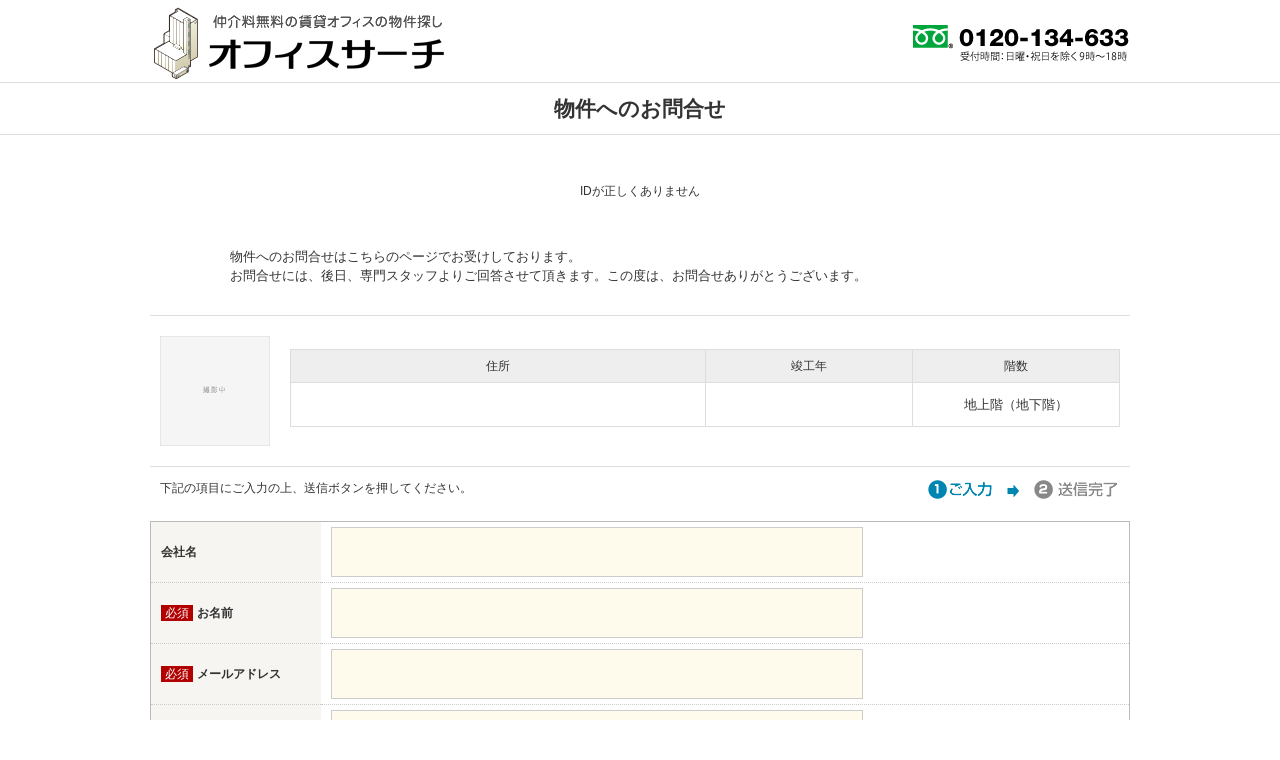

--- FILE ---
content_type: text/html; charset=UTF-8
request_url: http://www.officesearch.jp/contact/tatemono/542
body_size: 3091
content:
<!DOCTYPE html PUBLIC "-//W3C//DTD XHTML 1.0 Transitional//EN"
	"http://www.w3.org/TR/xhtml1/DTD/xhtml1-transitional.dtd">
<html xmlns="http://www.w3.org/1999/xhtml">
<head>
	<meta http-equiv="Content-Type" content="text/html; charset=utf-8" />	<title>
		建物お問い合わせ完了｜賃貸オフィス仲介手数料無料オフィスサーチ	</title>
	<link href="/favicon.ico" type="image/x-icon" rel="icon" /><link href="/favicon.ico" type="image/x-icon" rel="shortcut icon" />	<script src="/js/jquery-1.9.1.min.js" type="text/javascript"></script>
	<!-- jQuery validation S -->
	<script src="/js/form/exchecker-ja.js" type="text/javascript"></script>
	<script src="/js/form/exvalidation.js" type="text/javascript"></script>
	<link rel="stylesheet" type="text/css" href="/js/form/exvalidation.css" />
	<!-- jQuery validation E -->
	<!-- jQuery autosize S -->
	<script src="/js/autosize-master/jquery.autosize.min.js" type="text/javascript"></script>
	<!-- jQuery autosize E -->

	<link href="/css/web/ini.css" rel="stylesheet" type="text/css" />
	<link href="/css/web/mgpd.css" rel="stylesheet" type="text/css" />
	<link href="/css/web/layout.css" rel="stylesheet" type="text/css" />
	<link href="/css/web/style.css" rel="stylesheet" type="text/css" />
	<script src="/js/actions.js" type="text/javascript"></script>

	<!-- GA -->
	<script>
		(function(i,s,o,g,r,a,m){i['GoogleAnalyticsObject']=r;i[r]=i[r]||function(){
			(i[r].q=i[r].q||[]).push(arguments)},i[r].l=1*new Date();a=s.createElement(o),
			m=s.getElementsByTagName(o)[0];a.async=1;a.src=g;m.parentNode.insertBefore(a,m)
		})(window,document,'script','//www.google-analytics.com/analytics.js','ga');

		ga('create', 'UA-49888698-1', 'officesearch.jp');
		ga('send', 'pageview');

	</script>
</head>
<body>

<div id="header">
	<div class="wrap980">
		<div id="logo"> <a href="/"><img src="/img/logo.png" width="300" height="78" alt="オフィスサーチ" /></a> </div>
		<div id="headerRight">
			<p class="pt20"><img src="/img/tel.png" width="219" height="41" /></p>
		</div>
	</div>
	<br class="cb" />
</div>



<!--

-->
<div id="pickUp" style="border-top:1px solid #ddd;">
	<div id="titleArea">物件へのお問合せ</div>
</div>


<!--

-->
<div id="contents">
	<div class="p30 fw700">IDが正しくありません</div>	<div class="readForm">物件へのお問合せはこちらのページでお受けしております。<br />
		お問合せには、後日、専門スタッフよりご回答させて頂きます。この度は、お問合せありがとうございます。</div>
	<div class="selectBukken">
		<div class="fl" style="width:130px; padding-left:10px;">
			<img src="/img/noimage.png" width="110" height="110" />		</div>
		<div class="fl" style="width:830px;">
			<h2></h2>
			<table width="100%" border="0" cellspacing="0" cellpadding="0" class="selectBukkenTable" >
				<tr>
					<th width="50%">住所</th>
					<th width="25%">竣工年</th>
					<th width="25%">階数</th>
				</tr>
				<tr>
					<td></td>
					<td></td>
					<td>地上階（地下階）</td>
				</tr>
			</table>
		</div>
		<br class="cb" />
	</div>
	<div class="step">
		下記の項目にご入力の上、送信ボタンを押してください。
		<img src="/img/step1.png" width="209" height="32" alt="ステップ1、ご入力" class="fr" style="margin-top:-8px;" /></div>
	<br class="cb" />
	<form action="/contact/tatemono_send" id="ItemAddForm" enctype="multipart/form-data" method="post"
		  accept-charset="utf-8" class="">
		<input type="hidden" name="data[Contact][tatemono_id]" value="" />

		<table width="980" border="0" cellspacing="0" cellpadding="0" class="formTable">
			<tr>
				<th width="150">会社名</th>
				<td width="739"><input name="data[Contact][company]" type="text" class="txt w500" id="ContactCompany" /></td>
			</tr>
			<tr>
				<th><span>必須</span>お名前</th>
				<td><input name="data[Contact][name]" type="text" class="txt w500" id="ContactName" /></td>
			</tr>
			<tr>
				<th><span>必須</span>メールアドレス</th>
				<td><input name="data[Contact][email]" type="text" class="txt w500" id="ContactEmail" /></td>
			</tr>
			<tr>
				<th><span>必須</span>電話番号</th>
				<td><input name="data[Contact][tel]" type="text" class="txt w500" id="ContactTel" /></td>
			</tr>
			<tr>
				<th><span>必須</span>お問合せ種別</th>
				<td>
					<span id="ContactType" class="exvGroup" style="display:block;width:400px;">
					<div class="input radio"><input type="hidden" name="data[Contact][type]" id="ContactType_" value=""/><input type="radio" name="data[Contact][type]" id="ContactType内見希望" class="ml30 mr5" value="内見希望" /><label for="ContactType内見希望">内見希望</label><input type="radio" name="data[Contact][type]" id="ContactType資料希望" class="ml30 mr5" value="資料希望" /><label for="ContactType資料希望">資料希望</label><input type="radio" name="data[Contact][type]" id="ContactTypeその他" class="ml30 mr5" value="その他" /><label for="ContactTypeその他">その他</label></div>					</span>
				</td>
			</tr>
			<tr>
				<th><span>必須</span>お問合せ内容</th>
				<td><textarea name="data[Contact][contents]" rows="5" class="txt w500 animated" id="ContactContents"></textarea></td>
			</tr>
			<tr>
				<th>ご要望</th>
				<td><div class="input select"><label for="ContactType2"></label><input type="hidden" name="data[Contact][type2]" value="" id="ContactType2"/>

<div class="mb10 mt10 mr5"><input type="checkbox" name="data[Contact][type2][]" value="類似物件の紹介も希望" id="ContactType2類似物件の紹介も希望" /><label for="ContactType2類似物件の紹介も希望">類似物件の紹介も希望</label></div>
<div class="mb10 mt10 mr5"><input type="checkbox" name="data[Contact][type2][]" value="内装や電話回線、ネット回線についての紹介も希望" id="ContactType2内装や電話回線、ネット回線についての紹介も希望" /><label for="ContactType2内装や電話回線、ネット回線についての紹介も希望">内装や電話回線、ネット回線についての紹介も希望</label></div>
</div>					<p></p>
					<p></p></td>
			</tr>
			<tr>
				<td colspan="2" align="center"><div class="pt20 pb10">
					<input type="image" name="imageField" id="imageField" src="/img/btn_contact_detail.png" />
					<br />
					<br />
					お預かりした情報は、厳密に管理させて頂きます。尚、個人情報の取扱いについては<a href="/policy.html" target="_blank">こちら</a>をご覧ください。</div></td>
			</tr>
		</table>
	</form>
	<div class="pt20"></div>
	<br class="cb" />
</div>


<!-- jQuery validation S -->
<script type="text/javascript">
	var validation = $("form").exValidation({
		rules:{
			"ContactName":"chkrequired",
			"ContactEmail":"chkrequired",
			"ContactTel":"chkrequired",
			"ContactContents":"chkrequired",
			"ContactType":"chkradio"
		},
		stepValidation:false,
		scrollToErr: true
	});
</script>
<!-- jQuery validation E -->

<div id="footer">
	<div class="wrap">
		<div class="footerLeft"> <img src="img/footer_logo.png" width="216" height="33" alt="エヌエスティ株式会社" /><br />
			エヌエスティ株式会社<br />
			〒101-0044    東京都千代田区鍛冶町2-10-11 イマジクスビル2階<br />
			営業時間: 09:00～18:00 【JR線　神田駅徒歩3分　東京メトロ銀座線　徒歩3分】<br />
			フリーダイヤル0120-134-633<br />
			TEL: 03-5296-3131/FAX:03-5296-3145 </div>
		<div class="footerRight">
			一般建設業（建築工事業）　東京都知事許可（般－1）第77370号<br />
			一般建設業（大工工事業）　東京都知事許可（般－1）第77370号<br />
			一般建設業（鋼構造物工事）東京都知事許可（般－1）第77370号<br />
			一般建設業（内装仕上工事業）東京都知事許可（般－1）第77370号<br />

			（宅建業）東京都知事許可（9）第48135号技術者数<br />
			（有資格者）＜建築＞1級建築士1級建築施工管理技士<br />
		</div>
		<br class="cb" />
		<div class="copyright">Copyright(c) 2007 NST Corp.All Rights Reserved.</div>
	</div>
</div>

</body>
</html>



--- FILE ---
content_type: text/css
request_url: http://www.officesearch.jp/css/web/ini.css
body_size: 1162
content:
@charset "UTF-8"; 

/*---------------------------------------------------------------------------

 初期化用CSS
 変更することはほとんど無いと思います。
 common.css、layout.css、content.cssで上書きしてください。
 
---------------------------------------------------------------------------*/

/*
	扱いやすいようにクロスブラウザ対応のデフォルトの設定を共通化
*/
body,div,dl,dt,dd,ul,ol,li,h1,h2,h3,h4,h5,h6,pre,form,fieldset,input,textarea,p,blockquote,th,td { 
	margin:0;
	padding:0;
	line-height:100%;
}
table {
	border-collapse:collapse;
	border-spacing:0;
}
fieldset,img,abbr,acronym { 
	border:0;
}
address,caption,cite,code,dfn,em,strong,th,var {
	font-style:normal;
	font-weight:normal;
}
ol,ul {
	list-style:none;
}
caption,th {
	text-align:left;
}
h1,h2,h3,h4,h5,h6{
	font-size:100%;
	font-weight:normal;
	line-height:100%;
}
q:before,q:after{
	content:'';
}

object,
embed {
	vertical-align: top;
}
h1,h2,h3,h4,h5,h6 {
	font-size: 100%;
	line-height:100%;
}



/*
	ここまで	扱いやすいようにデフォルトの設定を共通化
*/



/*
	あった方が便利な設定
*/
body {
	color:#333;
	background-color: #FFFFFF;
	font-family: "メイリオ","Meiryo",verdana,"ヒラギノ角ゴ Pro W3","Hiragino Kaku Gothic Pro",Osaka,"ＭＳ Ｐゴシック","MS PGothic",Sans-Serif;
}
* html body {	/* for IF6 */
	font-family: "ＭＳ Ｐゴシック","MS PGothic",Sans-Serif;
}


a:link, a:visited {
	color:#0085B2;
	text-decoration: none;	
	
}
a:hover, a:active {
	color:#4e98c3;
	text-decoration: underline;
}
img {
	border:0px;
}
a:hover img{
	opacity:0.7;
}
input,select {
	vertical-align:middle;
}
strong,b{
font-weight:bold;
}
p{
line-height:140%;
font-size:100%;
}
/*
	font-sizeの微調整時に利用するフォントサイズ一覧
	
	font-size:77%;		//10px
	font-size:85%;		//11px
	font-size:93%;		//12px
	font-size:100%;	//13px
	font-size:108%;	//14px
	font-size:116%;	//15px
	font-size:123.1%;	//16px
	font-size:131%;	//17px
	font-size:138.5%;	//18px
	font-size:146.5%;	//19px
	font-size:153.9%;	//20px
	font-size:161.6%;	//21px
	font-size:167%;	//22px
	font-size:174%;	//23px
	font-size:182%;
	font-size:189%;
	font-size:197%;
*/


.fr{
float:right;
}
.fl{
float:left;
}
.cb{
clear:both;
}



--- FILE ---
content_type: text/css
request_url: http://www.officesearch.jp/css/web/mgpd.css
body_size: 1913
content:
@charset "utf-8";
/* CSS Document */

/*

パディング（padding）調整用
トップ、ライト、ボトム、レフトの頭文字と
実際の値を組み合わせたクラス名になっています。

*/

.p200{
padding:200px;
}
.pt200{
padding-top:200px;
}
.pr200{
padding-right:200px;
}
.pb200{
padding-bottom:200px;
}
.pl200{
padding-left:200px;
}



.p150{
padding:150px;
}
.pt150{
padding-top:150px;
}
.pr150{
padding-right:150px;
}
.pb150{
padding-bottom:150px;
}
.pl150{
padding-left:150px;
}



.p100{
padding:100px;
}
.pt100{
padding-top:100px;
}
.pr100{
padding-right:100px;
}
.pb100{
padding-bottom:100px;
}
.pl100{
padding-left:100px;
}




.p75{
padding:75px;
}
.pt75{
padding-top:75px;
}
.pr75{
padding-right:75px;
}
.pb75{
padding-bottom:75px;
}
.pl75{
padding-left:75px;
}



.p60{
padding:60px;
}
.pt60{
padding-top:60px;
}
.pr60{
padding-right:60px;
}
.pb60{
padding-bottom:60px;
}
.pl60{
padding-left:60px;
}



.p50{
padding:50px;
}
.pt50{
padding-top:50px;
}
.pr50{
padding-right:50px;
}
.pb50{
padding-bottom:50px;
}
.pl50{
padding-left:50px;
}



.p40{
padding:40px;
}
.pt40{
padding-top:40px;
}
.pr40{
padding-right:40px;
}
.pb40{
padding-bottom:40px;
}
.pl40{
padding-left:40px;
}



.p30{
padding:30px;
}
.pt30{
padding-top:30px;
}
.pr30{
padding-right:30px;
}
.pb30{
padding-bottom:30px;
}
.pl30{
padding-left:30px;
}



.p25{
padding:25px;
}
.pt25{
padding-top:25px;
}
.pr25{
padding-right:25px;
}
.pb25{
padding-bottom:25px;
}
.pl25{
padding-left:25px;
}


.p20{
padding:20px;
}
.pt20{
padding-top:20px;
}
.pr20{
padding-right:20px;
}
.pb20{
padding-bottom:20px;
}
.pl20{
padding-left:20px;
}



.p15{
padding:15px;
}
.pt15{
padding-top:15px;
}
.pr15{
padding-right:15px;
}
.pb15{
padding-bottom:15px;
}
.pl15{
padding-left:15px;
}



.p13{
padding:13px;
}
.pt13{
padding-top:13px;
}
.pr13{
padding-right:13px;
}
.pb13{
padding-bottom:13px;
}
.pl13{
padding-left:13px;
}



.p10{
padding:10px;
}
.pt10{
padding-top:10px;
}
.pr10{
padding-right:10px;
}
.pb10{
padding-bottom:10px;
}
.pl10{
padding-left:10px;
}



.p8{
padding:8px;
}
.pt8{
padding-top:8px;
}
.pr8{
padding-right:8px;
}
.pb8{
padding-bottom:8px;
}
.pl8{
padding-left:8px;
}


.p6{
padding:6px;
}
.pt6{
padding-top:6px;
}
.pr6{
padding-right:6px;
}
.pb6{
padding-bottom:6px;
}
.pl6{
padding-left:6px;
}



.p5{
padding:5px;
}
.pt5{
padding-top:5px;
}
.pr5{
padding-right:5px;
}
.pb5{
padding-bottom:5px;
}
.pl5{
padding-left:5px;
}



.p4{
padding:4px;
}
.pt4{
padding-top:4px;
}
.pr4{
padding-right:4px;
}
.pb4{
padding-bottom:4px;
}
.pl4{
padding-left:4px;
}



.p3{
padding:3px;
}
.pt3{
padding-top:3px;
}
.pr3{
padding-right:3px;
}
.pb3{
padding-bottom:3px;
}
.pl3{
padding-left:3px;
}



.p2{
padding:2px;
}
.pt2{
padding-top:2px;
}
.pr2{
padding-right:2px;
}
.pb2{
padding-bottom:2px;
}
.pl2{
padding-left:2px;
}



.p1{
padding:1px;
}
.pt1{
padding-top:1px;
}
.pr1{
padding-right:1px;
}
.pb1{
padding-bottom:1px;
}
.pl1{
padding-left:1px;
}



.p0{
padding:0px;
}
.pt0{
padding-top:0px;
}
.pr0{
padding-right:0px;
}
.pb0{
padding-bottom:0px;
}
.pl0{
padding-left:0px;
}


/*

マージン（margin）調整用
トップ、ライト、ボトム、レフトの頭文字と
実際の値を組み合わせたクラス名になっています。

*/

.m200{
margin:200px;
}
.mt200{
margin-top:200px;
}
.mr200{
margin-right:200px;
}
.mb200{
margin-bottom:200px;
}
.ml200{
margin-left:200px;
}



.m150{
margin:150px;
}
.mt150{
margin-top:150px;
}
.mr150{
margin-right:150px;
}
.mb150{
margin-bottom:150px;
}
.ml150{
margin-left:150px;
}



.m100{
margin:100px;
}
.mt100{
margin-top:100px;
}
.mr100{
margin-right:100px;
}
.mb100{
margin-bottom:100px;
}
.ml100{
margin-left:100px;
}


.m90{
margin:90px;
}
.mt90{
margin-top:90px;
}
.mr90{
margin-right:90px;
}
.mb90{
margin-bottom:90px;
}
.ml90{
margin-left:90px;
}


.m75{
margin:75px;
}
.mt75{
margin-top:75px;
}
.mr75{
margin-right:75px;
}
.mb75{
margin-bottom:75px;
}
.ml75{
margin-left:75px;
}


.m60{
margin:60px;
}
.mt60{
margin-top:60px;
}
.mr60{
margin-right:60px;
}
.mb60{
margin-bottom:60px;
}
.ml60{
margin-left:60px;
}



.m50{
margin:50px;
}
.mt50{
margin-top:50px;
}
.mr50{
margin-right:50px;
}
.mb50{
margin-bottom:50px;
}
.ml50{
margin-left:50px;
}



.m40{
margin:40px;
}
.mt40{
margin-top:40px;
}
.mr40{
margin-right:40px;
}
.mb40{
margin-bottom:40px;
}
.ml40{
margin-left:40px;
}



.m30{
margin:30px;
}
.mt30{
margin-top:30px;
}
.mr30{
margin-right:30px;
}
.mb30{
margin-bottom:30px;
}
.ml30{
margin-left:30px;
}


.m25{
margin:25px;
}
.mt25{
margin-top:25px;
}
.mr25{
margin-right:25px;
}
.mb25{
margin-bottom:25px;
}
.ml25{
margin-left:25px;
}



.m20{
margin:20px;
}
.mt20{
margin-top:20px;
}
.mr20{
margin-right:20px;
}
.mb20{
margin-bottom:20px;
}
.ml20{
margin-left:20px;
}



.m15{
margin:15px;
}
.mt15{
margin-top:15px;
}
.mr15{
margin-right:15px;
}
.mb15{
margin-bottom:15px;
}
.ml15{
margin-left:15px;
}



.m13{
margin:13px;
}
.mt13{
margin-top:13px;
}
.mr13{
margin-right:13px;
}
.mb13{
margin-bottom:13px;
}
.ml13{
margin-left:13px;
}



.m10{
margin:10px;
}
.mt10{
margin-top:10px;
}
.mr10{
margin-right:10px;
}
.mb10{
margin-bottom:10px;
}
.ml10{
margin-left:10px;
}



.m8{
margin:8px;
}
.mt8{
margin-top:8px;
}
.mr8{
margin-right:8px;
}
.mb8{
margin-bottom:8px;
}
.ml8{
margin-left:8px;
}


.m6{
margin:6px;
}
.mt6{
margin-top:6px;
}
.mr6{
margin-right:6px;
}
.mb6{
margin-bottom:6px;
}
.ml6{
margin-left:6px;
}


.m5{
margin:5px;
}
.mt5{
margin-top:5px;
}
.mr5{
margin-right:5px;
}
.mb5{
margin-bottom:5px;
}
.ml5{
margin-left:5px;
}



.m4{
margin:4px;
}
.mt4{
margin-top:4px;
}
.mr4{
margin-right:4px;
}
.mb4{
margin-bottom:4px;
}
.ml4{
margin-left:4px;
}



.m3{
margin:3px;
}
.mt3{
margin-top:3px;
}
.mr3{
margin-right:3px;
}
.mb3{
margin-bottom:3px;
}
.ml3{
margin-left:3px;
}



.m2{
margin:2px;
}
.mt2{
margin-top:2px;
}
.mr2{
margin-right:2px;
}
.mb2{
margin-bottom:2px;
}
.ml2{
margin-left:2px;
}



.m1{
margin:1px;
}
.mt1{
margin-top:1px;
}
.mr1{
margin-right:1px;
}
.mb1{
margin-bottom:1px;
}
.ml1{
margin-left:1px;
}



.m0{
margin:0px;
}
.mt0{
margin-top:0px;
}
.mr0{
margin-right:0px;
}
.mb0{
margin-bottom:0px;
}
.ml0{
margin-left:0px;
}







/*
行の高さを指定
*/
.lh200{
line-height:200%;
}
.lh180{
line-height:180%;
}
.lh160{
line-height:160%;
}
.lh150{
line-height:150%;
}
.lh140{
line-height:140%;
}
.lh130{
line-height:130%;
}
.lh125{
line-height:125%;
}
.lh120{
line-height:120%;
}
.lh110{
line-height:110%;
}
.lh100{
line-height:100%;
}




/*
文字の大きさを設定
*/
.fs200{
font-size:200%;
}
.fs180{
font-size:180%;
}
.fs160{
font-size:160%;
}
.fs150{
font-size:150%;
}
.fs140{
font-size:140%;
}
.fs130{
font-size:130%;
}
.fs125{
font-size:125%;
}
.fs120{
font-size:120%;
}
.fs110{
font-size:110%;
}
.fs100{
font-size:100%;
}
.fs90{
font-size:90%;
}
.fs85{
font-size:85%;
}
.fs80{
font-size:80%;
}
.fs75{
font-size:75%;
}
.fs70{
font-size:70%;
}

.fs18px{
font-size:18px;
}
.fs16px{
font-size:16px;
}
.fs15px{
font-size:15px;
}
.fs14px{
font-size:14px;
}
.fs13px{
font-size:13px;
}
.fs12px{
font-size:12px;
}
.fs11px{
font-size:11px;
}
.fs10px{
font-size:10px;
}
.fs9px{
font-size:9px;
}





/*
テキストの位置
*/

.tal{
text-align:left;
}
.tac{
text-align:center;
}
.tar{
text-align:right;
}





/*
幅を設定する
*/
.w50{
width:50px;
}
.w75{
width:75px;
}
.w100{
width:100px;
}
.w125{
width:125px;
}
.w150{
width:150px;
}
.w175{
width:175px;
}
.w200{
width:200px;
}
.w250{
width:250px;
}
.w300{
width:300px;
}
.w400{
width:400px;
}
.w500{
width:500px;
}
.w600{
width:600px;
}
.w700{
width:700px;
}
.w800{
width:800px;
}

.w100p{
width:100%;
}
.w95p{
width:95%;
}


/* CSS3 */
/* 角R */
.r20{
border-radius: 20px;        /* CSS3草案 */  
-webkit-border-radius: 20px;    /* Safari,Google Chrome用 */  
-moz-border-radius: 20px;   /* Firefox用 */ 
}
.r10{
border-radius: 10px;        /* CSS3草案 */  
-webkit-border-radius: 10px;    /* Safari,Google Chrome用 */  
-moz-border-radius: 10px;   /* Firefox用 */
}
.r5{
border-radius: 5px;        /* CSS3草案 */  
-webkit-border-radius: 5px;    /* Safari,Google Chrome用 */  
-moz-border-radius: 5px;   /* Firefox用 */
}
r.3{
border-radius: 3px;        /* CSS3草案 */  
-webkit-border-radius: 3px;    /* Safari,Google Chrome用 */  
-moz-border-radius: 3px;   /* Firefox用 */
}
r.2{
border-radius: 2px;        /* CSS3草案 */  
-webkit-border-radius: 2px;    /* Safari,Google Chrome用 */  
-moz-border-radius: 2px;   /* Firefox用 */
}





--- FILE ---
content_type: text/css
request_url: http://www.officesearch.jp/css/web/layout.css
body_size: 473
content:
@charset "UTF-8";
body {
	background:no-repeat #ffffff top center fixed;
	margin: 0;
	padding: 0;
	text-align: center;
	font-size:12px;	
	color: #777;
}

.wrap980{
	width:980px;
	margin:0 auto;
	text-align:left;
}
#header{
}
#pageTitle{
	width:700px;
	float:left;
}
#pageTitle h1{
	font-size:10px;
	padding:6px 0;
	color:#777;
}
.headerNav{
	width:223px;
	float:right;
}
.headerNav ul{
	border-right:1px solid #ddd;	
}
.headerNav li{
	float:left;
	width:110px;
	border-left:1px solid #ddd;
	text-align:center;
}
.headerNav li a{
	display:block;
	padding:7px 0 5px;
	line-height:100%;
}
#logo{
	float:left;
	width:300px;
	padding-top:4px;
}
#headerRight{
	float:left;
	width:680px;
	padding-top:4px;
	text-align:right;
}
.nav {
	padding:5px 0 5px;
	float:right;
}
.nav li{
	float:left;
	width:166px;
	margin-left:10px;
}

/*
header
*/
.message{
	background:#EEEEEE;
	padding:5px 0 5px;
}

#contents{
	width:980px;
	margin:0 auto;
	padding:20px 0;
	color:#333;
}
#main{
	float:left;
	width:730px;
	text-align:left;
}
#side{
	float:right;
	width:222px;
		text-align:left;
}
#side p.border{
	border:1px solid #ddd;
}




--- FILE ---
content_type: text/css
request_url: http://www.officesearch.jp/css/web/style.css
body_size: 3399
content:
@charset "UTF-8"; 

.bukken{
	padding:15px 0 15px;
	border-bottom:1px solid #ddd;
	font-size:13px;
}
.bukken strong{
	font-size:16px;
	font-weight:700;
	color:#0085B2;
}


#page{
	text-align:left;
}
#contentsFooter{
	width:918px;
	margin:10px auto 30px;
	border:1px solid #ccc;
	padding:20px 30px;
	text-align:left;
	font-size:12px;
	
}
#contentsFooter p{
	line-height:160%;
}

#footer{
	border-top:1px solid #ddd;
	text-align:left;
}
#footer .wrap{
	width:980px;
	margin:0 auto;
}
.footerLeft{
	float:left;
	width:600px;
	font-size:11px;
	padding:20px 0;
	line-height:150%;
}
.footerRight{
	float:right;
	width:350px;
	font-size:10.3px;
	padding:20px 0;
	line-height:150%;
}
.copyright{
	font-size:12px;
	color:#999;
	margin-bottom:30px;
}

/*
各ページ
*/
h2.title{
	padding:14px 10px 10px 45px;
	background:url(../../img/icon_arrow1.png) no-repeat 15px 9px #eee;
	font-size:16px;
	font-weight:700;
	line-height:100%;
	color:#333;
	border-bottom:1px solid #ddd;
	margin-bottom:20px;
}
h2.title span{
	font-size:11px;
	font-weight:400;
	padding:0 0 0 20px;
	line-height:100%;
	color:#777;
}



.recomendItem{
	width:200px;
	float:left;
	margin:0 21px 40px;
}
.recomendItem img{
	margin-bottom:10px;
}
.recomendItem .txt a{
	font-size:14px;
	line-height:140%;
	font-weight:700;
}
.recomendItem .txt a span{
		font-size:11px;
		font-weight:400;
		line-height:130%;
}
.recomendItem .txt{
	font-size:12px;
}


a.actionBtn{
	background:#0085B2;
	padding:14px 5px;
	width:250px;
	text-align:center;
	color:#fff;
	display:block;
	margin:0 auto;
}
a.actionBtn:hover{
	background:#4e98c3;
	text-decoration:none;
}
input.searchBtn{
	background:#0085B2;
	padding:14px 5px;
	text-align:center;
	color:#fff;
	display:block;
	width:150px;
	border:none;
	font-weight:700;
}
input.searchBtn:hover{
	background:#4e98c3;
	text-decoration:none;
}
input.searchBtnMin{
	background:#0085B2;
	padding:7px 5px 8px;
	text-align:center;
	color:#fff;
	width:100px;
	border:none;
	font-weight:700;
}
input.searchBtnMin:hover{
	background:#4e98c3;
	text-decoration:none;
}


.favoriteArea li{
	width:150px;
	float:left;
	padding:5px 15px;
}

#topNews{
	margin-bottom:20px;
}
#topNews h2{
	font-weight:700;
	font-size:14px;
	padding:5px;
	border-bottom:1px solid #ddd;	
}
#topNews .read{
	padding:5px;
	font-size:11px;
	color:#999;
}
#topNews .date{
	font-size:12px;
	padding:5px 5px 0;
}
#topNews .txt{
	font-size:12px;
	padding:5px 5px 0;
	margin-bottom:10px;
}

#searchNav{
	border-bottom:1px solid #ddd;
	padding-left:10px;
}
#searchNav li{
	float:left;
	border:1px solid #ddd;
	border-bottom:none;
	margin-right:5px;
	background-color:#f5f5f5;
}
#searchNav li a{
	display:block;
	padding:6px 10px 4px;
	color:#666;
}
#searchNav li.self{
	background:#ddd;
}
.searchBox{
	border:1px solid #ddd;
	padding:0px;
}
#side .searchBox{
	border:none;
}
.searchBox th{
	background:#f2f2f2;
	text-align:center;
	font-weight:700;
	border-right:1px solid #ddd;
}
.searchBox td{
	padding-top:17px;	
	padding-bottom:17px;
	padding-left:17px;
}
.searchBox h3{
	background:#f2f2f2;
	font-weight:700;
	padding:5px;
}
.searchBox .padding0 td{
	padding: 0;
}
#searchStation{
	display:none;
}

.pankuzu{
padding:10px 0 10px;
	border-bottom:1px solid #ddd;
	font-size:11px;
}
.pankuzu .wrap{
	width:980px;
	margin:0 auto;
	text-align:left;
}
#titleArea{
	padding:15px;
	font-size:21px;
	color:#333;
	border-bottom:1px solid #ddd;
	font-weight:700;
}
.resultBukken{
border:1px solid #ddd;
margin-bottom:20px;
}
.resultBukken th{
	background:#eee;
	border-bottom:1px solid #ddd;
	padding:10px;
	font-size:11px;
}
.resultBukken td{
	background:#fff;
	border-bottom:1px solid #ddd;
	padding:15px 10px;
}
.resultBukken th h2.bukkenTitle{
	background:url(../../img/icon_arrow1.png) no-repeat 5px 0px #eee;
	padding:4px 30px;
	font-size:16px;
}
.resultDetail th{
	background:#fff;
	border-bottom:1px dotted #aaa;
	padding:12px 10px;
}
.resultDetail td{
	background:#fff;
	border-bottom:1px dotted #aaa;
	padding:12px 10px;
}

h4.title{
	background:#eee;
	padding:11px 0 7px;
	font-weight:700;
	text-align:center;
	border:#ccc solid 1px;
}
.getsugaku{
	border:#ddd solid 1px;
	background:#eee;
	padding:3px 3px 0;
	margin:20px 0 30px;
}
.getsugakuTable{
	border:1px solid #ddd;
	margin-bottom:3px;
}
.getsugakuTable th{
	background:#fff;
	padding:20px 0 20px 30px;
}
.getsugakuTable td{
	background:#fff;
	padding:10px;
	font-size:21px;
	color:#00688C;
	font-weight:700;
}
.getsugakuTable td span{
	font-size:12px;
	color:#333;
	font-weight:400;
}

.resultDetail2 th{
	background:#fff;
	border-bottom:1px dotted #aaa;
	padding:16px 10px;
}
.resultDetail2 td{
	background:#fff;
	font-size:14px;
	border-bottom:1px dotted #aaa;
	padding:16px 10px;
}
#side .contact{
	color:#FF5C26;
	text-align:center;
	padding:0 0 20px;
}
#side .contact img{
	margin-bottom:10px;
}
h3.recomend{
	border:#ddd solid 1px;
	background:#eee;
	font-weight:700;
	padding:6px 10px 4px;
	text-align:center;
}
.recomendTable{
	margin:20px 0;
}
.recomendTable td{
	padding:5px 0;	
}
.contactBox{
	border:#ccc 1px solid;
	padding:20px;
	text-align:center;
	width:660px;
	margin-top:20px;
	margin-bottom:20px;
}
h3.subtitle{
	font-weight:700;
	padding:2px 30px;
	background:url(../../img/arrow_sub.png) no-repeat 10px 0px;
	margin-bottom:10px;
	margin-top:30px;
}
#page h3.subtitle{
	border-bottom:1px solid #ddd;
	padding-bottom: 10px;
}

.tatemonoImg{
	padding:25px 10px 15px 10px;
	border:#ddd 1px solid;
	width:680px;
}
.bukkenImg{
	width:110px;
	font-size:11px;
	float:left;
	margin:0 13px 10px;
	font-size:10px;
}
.bukkenImg img{
	padding-bottom:5px;
	
}
.tatemonoTanto{
	width:700px;
	border-top:1px solid #ddd;
	padding-top:20px;
}
.tatemonoTanto .photo{
	background:#eee;
	width:100px;
	float:left;
	padding:15px 20px;
}
.tatemonoTanto .comment{
	width:510px;
	float:left;
	padding:0 0 0 30px;
	line-height:180%;
}
.tatemonoTitle{
	font-size:15px;
}
.tatemonoTxt{
	padding-top:20px;
	font-size:13px;
	line-height:150%;
}
.sidecheck{
	padding-left:10px;
	padding-right:10px;
	padding-bottom:15px;
}
.sidecheck input{
	margin-right: 5px;
}
.numform{
	width: 75px;
	padding: 5px;
}

/*
お問い合わせ
*/
.selectBukken{
	text-align:left;
	padding-bottom:20px;
	border-bottom:1px solid #ddd;	
}
.selectBukken h2{
	font-size:18px;
	font-weight:700;
	padding:6px 3px 7px;
}
.selectBukkenTable th{
	background-color:#eee;
	border:1px solid #ddd;
	padding:10px 15px;
	text-align:center;
}

.selectBukkenTable td{
	background-color:#fff;
	border:1px solid #ddd;
	padding:15px;
	font-size:13px;
		text-align:center;
}
#contents .readForm{
	padding:20px 80px 30px;
	border-bottom:1px solid #ddd;
	margin-bottom:20px;
	text-align:left;
	font-size:13px;
	line-height:150%;
}
.step{
	padding:15px 0 15px 10px;
	text-align:left;
	
}
.formTable{
	text-align:left;
}
.formTable th{
	font-size:14px;
	padding:40px 20px;
	font-weight:700;
		border:#bbb 1px solid;
	border-right:none;
}
.formTable{
	border:#bbb 1px solid;
}
.formTable td{
	padding:15px 20px;
	border:#bbb 1px solid;
	border-left:none;
}
.formTable th span{
	background-color:#B20000;
	color:#fff;
	padding:1px 4px;
	margin-right:4px;
	font-size:12px;
	font-weight:400;
}

.formTable .txt{
	padding:15px;
	font-size:16px;
	border:1px solid #ccc;
	background-color:#FFFBEC;
}
.formTable input.txt:focus{
	border-color:#aaa;
}

/*
地図画像
編集方法
1．画像の作成。イラストレーター＆Fireworks
2. 一旦、HTML上のmap_layer.pngをmap.pngに変更し、クリックできる位置を調整。（DreamWeaver）
3. クラス名、ID名を設定し、画像を参照する。
4. jquery上は、<area>タグのID名の<div>タグを自動で作成するようになっている。
5. 正しく設置後、最後にmap.pngをmap_layer.png（透明画像）に差し替え。
以上
*/
#mapArea{
	width: 300px;
	height: 300px;
	position: relative;
}
#map_img{
	position: absolute;
	top:0;
	left: 0;
	z-index: 200;
}
#mapOver{
	position: absolute;
	top:0;
	left: 0;
	z-index: 10;
	width: 300px;
	height: 300px;
	background: url(../../img/map/map.png) no-repeat;
}
#mapOver div{
	position: absolute;
	top:0;
	left: 0;
	width: 300px;
	height: 300px;
}
.map_suidobashi{
	z-index: 101;
	background: url(../../img/map/map_suidobashi.png) no-repeat;
}
.map_ochanomizu{
	z-index: 102;
	background: url(../../img/map/map_ochanomizu.png) no-repeat;
}
.map_jinboucho{
	z-index: 103;
	background: url(../../img/map/map_jinboucho.png) no-repeat;
}
.map_nihonbashi{
	z-index: 104;
	background: url(../../img/map/map_nihonbashi.png) no-repeat;
}
.map_kanda{
	z-index: 105;
	background: url(../../img/map/map_kanda.png) no-repeat;
}
.map_akihabara{
	z-index: 106;
	background: url(../../img/map/map_akihabara.png) no-repeat;
}

/*
検索ページ
*/
#office{
	text-align: left;
}
#searchStation h4{
	border-bottom:1px solid #ddd;
	padding:3px 7px;
	margin-bottom:7px;
	color:#999;
}
.rosenBtn{
	cursor:pointer;
}
#searchStation h4.rosenBtn:hover{
	color:#09C;
}
.hide{
	display:none;
}
/*
サイトマップ
*/
.sitemaplist li {
	float:left;
	width:23%;
	padding:1%;
}


.enkakuTable td{
	padding:10px;
}
.kigyouTable td{
		padding:12px 10px;
		line-height:150%;
	border-bottom:1px dotted #ccc;
}

.policyTable td{
	font-size:14px;
	line-height:150%;
	padding:10px 0;
}


/*
管理
*/
.indexTable td{
	padding:10px 2px;
	border-bottom:1px solid #eee;
	border-top:1px solid #eee;
	font-size:11px;
	word-break: break-all;
}
.indexTable th{
	padding:5px 2px;
	border-bottom:1px solid #BDDDDD;
	border-top:1px solid #BDDDDD;
	border-left:1px solid #BDDDDD;
	border-right:1px solid #BDDDDD;
	font-size:11px;
	font-weight:700;
	color:#2E5A5A;
	background-color:#E1F0F0;
}


/** PAGINATOR **/
.pagination {
	padding:.5em .75em; font:normal .8em arial;
	width:420px;
	margin: 10px auto;
	background-color: #f0f5f5;
	border:1px solid #E1F0F0;
	border-radius: 5px;		/* CSS3草案 */
	-webkit-border-radius: 5px;	/* Safari,Google Chrome用 */
	-moz-border-radius: 5px;	/* Firefox用 */
}

.pagination .prev-na,
.pagination .next-na {
	padding:.3em;
	font:bold .875em arial;
}

.pagination .prev-na,
.pagination .next-na {
	border:1px solid #ccc;
	background-color:#f9f9f9;
	color:#aaa;
	font-weight:normal;
}

.pagination .prev a, .pagination .prev a:visited,
.pagination .next a, .pagination .next a:visited {
	border:1px solid #BDE0EC;
	background-color:#EEF7FA;
	color:#234f32;
	padding:.3em;
	font:bold .875em arial;
}

.pagination .prev, .pagination .prev-na { margin-right:.5em; }
.pagination .next, .pagination .next-na { margin-left:.5em; }

.pagination .page a, .pagination .page a:visited, .pagination .curr {
	padding:.25em;
	font:normal .875em verdana;
	border:1px solid #BDE0EC;
	background-color:#EEF7FA;
	margin:0em .25em;
	color:#006000;
}

.pagination .curr {
	background-color:#0089B4;
	color:#fff;
	border:1px solid #0089B4;
	font-weight:bold;
	font-size:1em;
}

.pagination .page a:hover,
.pagination .curr a:hover,
.pagination .prev a:hover,
.pagination .next a:hover {
	color:#fff;
	background-color:#0089B4;
	border:1px solid #0089B4;
}

.formTable td , .formTable th{
	padding:5px 10px;
	border-bottom:1px dotted #ccc;
	border-top:1px dotted #ccc;
	font-size:12px;
}
.formTable th{
	font-size:12px;
	font-weight:700;
	padding:1em 10px;
	background-color:#F8FCFC;
	background-color:#f6f5f1;

	width:140px;
}

.sortTable{
	font-size:11px;
	background-color:#ddd;
	padding:5px 8px;
	float:right;
	margin-bottom:5px;
	border-radius: 5px;		/* CSS3草案 */
	-webkit-border-radius: 5px;	/* Safari,Google Chrome用 */
	-moz-border-radius: 5px;	/* Firefox用 */
}
.sortTable select{
	font-size:12px;
}
.sortTable input{
	padding:3px;
}

.pickup_item{
	width:830px;

	margin:10px auto 30px;
	padding-bottom:20px;
	border-bottom:1px dotted #ccc;
}
.pickup_photo{
	float:left;
	width:200px;
	padding-right:20px;
	text-align:center;
}
.pickup_text{
	float:left;
	width:610px;
}
.pickup_text p{
	line-height:180%;
}
.clearfloat{
		clear:both;
}
.pickup_text h3{
	font-weight:700;
	padding:2px 20px;
	background:url(../../img/arrow_sub.png) no-repeat 3px 2px;
	margin-bottom:10px;
	font-size:14px;
}
.iconOn{
	display:block;
	float:right;
	background:#0085B2;
	font-size:12px;
	color:#fff;
	padding:4px 8px;
	margin-right:4px;
}
.iconOff{
	background:#bbb;
	display:block;
	float:right;
	font-size:12px;
	color:#fff;
	padding:4px 8px;
	margin-right:4px;
}


/*
手数料無料の理由
*/
.aboutPhoto{
	display:block;
	float:left;
	width:200px;
	padding:0 20px 20px 0;
}
h2.aboutTitle{
	padding:50px 0 30px;
	font-size:24px;
	font-weight:700;
}
.aboutText{
	font-size:14px;
	line-height:160%;
}
.aboutBorder1{
	border-top:1px dotted #999;
	border-bottom:1px dotted #999;
}
.aboutBorder2{
	border-bottom:1px dotted #999;
}
.aboutCaution{
	color:#999;
	font-size:11px;
	padding-top:20px;
	padding-bottom:50px;
}













--- FILE ---
content_type: text/plain
request_url: https://www.google-analytics.com/j/collect?v=1&_v=j102&a=736496688&t=pageview&_s=1&dl=http%3A%2F%2Fwww.officesearch.jp%2Fcontact%2Ftatemono%2F542&ul=en-us%40posix&dt=%E5%BB%BA%E7%89%A9%E3%81%8A%E5%95%8F%E3%81%84%E5%90%88%E3%82%8F%E3%81%9B%E5%AE%8C%E4%BA%86%EF%BD%9C%E8%B3%83%E8%B2%B8%E3%82%AA%E3%83%95%E3%82%A3%E3%82%B9%E4%BB%B2%E4%BB%8B%E6%89%8B%E6%95%B0%E6%96%99%E7%84%A1%E6%96%99%E3%82%AA%E3%83%95%E3%82%A3%E3%82%B9%E3%82%B5%E3%83%BC%E3%83%81&sr=1280x720&vp=1280x720&_u=IEBAAAABAAAAACAAI~&jid=674090748&gjid=710743635&cid=1170238100.1769257560&tid=UA-49888698-1&_gid=1983168548.1769257560&_r=1&_slc=1&z=1819311119
body_size: -286
content:
2,cG-XRF79GS7VL

--- FILE ---
content_type: application/javascript
request_url: http://www.officesearch.jp/js/form/exchecker-ja.js
body_size: 1575
content:
/**
 * exValidation
 *
 * @version   : 1.2.4
 * @author    : nori (norimania@gmail.com)
 * @copyright : 5509 (http://5509.me/)
 * @license   : The MIT License
 * @link      : http://5509.me/log/exvalidation
 * @modified  : 2011-06-21 15:17
 */
;(function($) {
	// Extend validation rules
	$.exValidationRules = $.extend($.exValidationRules, {
		chkrequired: [
			"入力してください",
			function(txt, t) {
				if ( $(t).hasClass("chkgroup") ) {
					var flag = 0;
					$("input,select",t).each(function() {
						if ( $(this).val().length > 0 ) flag++;
					});
					if ( txt && flag === $("input,select", t).length ) {
						if ( /^[ 　\r\n\t]+$/.test(txt) ) {
							return false;
						} else {
							return true;
						}
					}
				} else {
					if ( txt && txt.length>0 ) {
						if ( /^[ 　\r\n\t]+$/.test(txt) ) {
							return false;
						} else {
							return true;
						}
					}
				}
			}
		],
		chkselect: [
			"選択してください",
			function(txt, t) {
				if ( txt && txt.length>0 ) {
					if ( /^[ 　\r\n\t]+$/.test(txt) ) {
						return false;
					} else {
						return true;
					}
				}
			}
		],
		chkretype: [
			"入力内容が異なります",
			function(txt, t) {
				var elm = $("#" + $(t).attr("class").split("retype\-")[1].split(/\b/)[0]);
				if ( elm.hasClass("chkgroup") ) {
					var chktxt = $("input", elm), txt = $("input", t);
					for ( var i = 0, flag = false; i < chktxt.length; i++ ) {
						if ( chktxt[i].value === txt[i].value ) flag = true;
						else flag = false;
					}
					if ( flag ) return true;
				} else {
					return elm.val() == txt;
				}
			}
		],
		chkemail: [
			"正しいメールアドレスの形式を入力してください",
			/^(?:[^\@]+?@[A-Za-z0-9_\.\-]+\.+[A-Za-z\.\-\_]+)*$/
		],
		chkhankaku: [
			"全角文字は使用できません",
			/^(?:[a-zA-Z0-9@\;\:\[\]\{\}\|\^\=\/\!\*\`\"\#\$\+\%\&\'\(\)\,\.\-\_\?\\\s]*)*$/
		], //"
		chkzenkaku: [
			"全角文字で入力してください",
			/^(?:[^a-zA-Z0-9@\;\:\[\]\{\}\|\^\=\/\!\*\"\#\$\+\%\&\'\(\)\,\.\-\_\?\\\s]+)*$/
		], //"
		chkhiragana: [
			"ひらがなで入力してください",
			/^(?:[あ-んー～]+)*$/
		],
		chkkatakana: [
			"カタカナで入力してください",
			/^(?:[ア-ンー～]+)*$/
		],
		chkfurigana: [
			"ふりがなはひらがな、全角数字と〜、ー、（）が利用できます",
			/^(?:[あ-ん０-９ー～（）\(\)\d 　]+)*$/
		],
		chknochar: [
			"半角英数字で入力してください",
			/^(?:[a-zA-Z0-9]+)*$/
		],
		chknocaps: [
			"英数字(小文字のみ)で入力してください",
			/^(?:[a-z0-9]+)*$/
		],
		chknumonly: [
			"半角数字のみで入力してください",
			/^(?:[0-9.]+)*$/
		],
		chkmin: [
			"文字数が少なすぎます",
			function(txt, t) {
				if ( txt.length === 0 ) return true;
			 	var length = $(t).attr("class").match(/min(\d+)/) ? RegExp.$1 : null;
				return txt.length >= length;
			}
		],
		chkmax: [
			"文字以内で入力してください",
			function(txt, t) {
				var length = $(t).attr("class").match(/max(\d+)/) ? RegExp.$1 : null;
				return txt.length <= length;
			}
		],
		chkmojisu: [
			"12文字で入力してください",
			function(txt, t) {
				var length = $(t).attr("class").match(/mojisu(\d+)/) ? RegExp.$1 : null;
				if(txt.length == length){
					return 1;
				}else{
					return 0;
				}
			}
		],
		chkradio: [
			"選択してください",
			function(txt, t) {
				return $("input:checked",t).length>0;
			}
		],
		chkcheckbox: [
			"選択してください",
			function(txt, t) {
				return $("input:checked",t).length>0;
			}
		],
		chkurl: [
			"正しいURLの形式を入力してください",
			/^(?:http(s)?\:\/\/[^\/]*)*$/
		],
		chktel: [
			"正しい電話番号を入力してください",
			/^(?:\(?\d+\)?\-?\d+\-?\d+)*$/
		],
		chkfax: [
			"正しいファックス番号を入力してください",
			/^(?:\(?\d+\)?\-?\d+\-?\d+)*$/
		],
		chkfile: [
			"ファイルを選択してください",
			function(txt, t) {
				if ( txt && txt.length>0 ) {
					if ( /^[ 　\r\n\t]+$/.test(txt) ) {
						return false;
					} else {
						return true;
					}
				}
			}
		],
        chkYYYYMMDD: [	//YYYY/MM/DD形式チェック
            '正しい日付を入力してください',
            function(txt, t)
            {
                // (年は数字4桁,月は01～12,日は01～31)
                if (!txt.match(/^([0-9]{4})\/(0[0-9]|1[012])\/(0[1-9]|[12][0-9]|3[01])$/))
                {
                    return false;
                }
                else
                {
                    return true;
                }
            }
        ]
    });
})(jQuery);

--- FILE ---
content_type: application/javascript
request_url: http://www.officesearch.jp/js/actions.js
body_size: 1408
content:

$(document).ready(function()
	{
        //自動的にテキストエリアのサイズを増やす
        $('.animated').autosize({append: "\n"});

	   //全角→半角変換
        $('.fm').change(function(){
            var txt  = $(this).val();
            var han = txt.replace(/[Ａ-Ｚａ-ｚ０-９－／]/g,function(s){
                return String.fromCharCode(s.charCodeAt(0)-0xFEE0)
            });
            $(this).val(han);
        });

        //画像拡大
        $(".group1").colorbox({rel:'group1'});

        /*
         * Enterボタンを押してもすぐに反映させない。
         * */
        $("form.enterForbidden input:text").keypress(function(e) {
            if ((e.which && e.which === 13) || (e.keyCode && e.keyCode === 13)) {
                return false;
            } else {
                return true;
            }
        });

        /*
        * 路線検索/エリア検索切替
        * */
        //路線検索はこちらがクリックされた時の処理
        $("#btnRosen").on('click', function(){
            //クリックした要素の#を変数に入れる
            $("#searchArea").hide();
            $("#searchStation").fadeIn(1000);

            /*
             単一選択
             */
            //エリア条件は一旦全て消す
            $('#mapOver *').remove();

            return false;
        });
        //エリア検索はこちらがクリックされた時の処理
        $("#btnArea").on('click', function(){
            //クリックした要素の#を変数に入れる

            $("#searchStation").hide();
            $("#searchArea").fadeIn(1000);

            //路線条件は一旦全て消す
            $('input.rosencheck').attr("checked", false);

            return false;
        });

        //路線トグル
        $(".rosenBtn").on('click', function(){
            //クリックした要素の#を変数に入れる
            var target = '#'+$(this).attr('rel');
            $(target).toggle(100);
            return false;
        });





        /*
        * TOP地図検索
        * */
        $(".map_btn").on('click', function(){
            //クリックした要素の#を変数に入れる
            var Target = $(this);
            var tr_class_name = Target.attr('id');
            var class_name = '.'+Target.attr('id');
            var rel_name = '.'+Target.attr('rel');
            var divBox = '<div class="'+tr_class_name+'"></div>';
            var divCheck = $(class_name).size();    //存在していない場合は0
            //alert(divCheck);
            var hidden = '<input id="BukkenArea'+Target.attr('rel')+'" type="hidden" name="data[Bukken][web_area]" value="'+Target.attr('rel')+'" />';

            /*
            単一選択
            */
            //一旦全て消す
            $('#mapOver *').remove();
            $('div#mapOver').prepend(divBox);   //map
            $('div#mapOver').prepend(hidden);   //hidden

            //路線条件は一旦全て消す
            $('input.rosencheck').attr("checked", false);

            /*
            複数選択用
            if(divCheck){
                //divが既に存在している場合は消す。
                $(class_name).remove(); //map
                hiddenId = '#BukkenArea'+Target.attr('rel');
                $(hiddenId).remove();   //hidden
            }else{

                //dibが存在していない場合、作成する。
                $('div#mapOver').prepend(divBox);   //map
                $('div#mapOver').prepend(hidden);   //hidden
            }
            */

            return false;
        });

        //
        $(".editor").jqte(
            {
                b: false,
                br: false,
                center: false,
                color: false,
                fsize: false,
                format: false,
                i: false,
                indent: false,
                link: false,
                left: false,
                ol: false,
                outdent: false,
                p: false,
                remove: false,
                right: false,
                rule: false,
                sub: false,
                strike: false,
                sup: false,
                title: false,
                u: false,
                ul: false,
                unlink: false
            }
        );
	}
);
